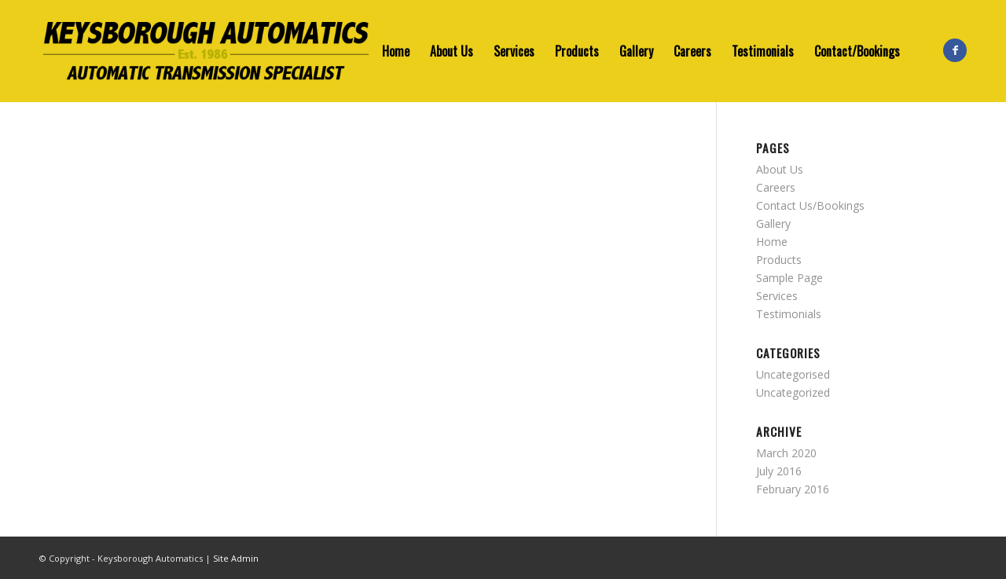

--- FILE ---
content_type: text/html; charset=UTF-8
request_url: https://www.keysboroughautomatics.com.au/category/uncategorised/
body_size: 12422
content:
<!DOCTYPE html>
<html lang="en-AU" class="html_stretched responsive av-preloader-disabled av-default-lightbox  html_header_top html_logo_left html_main_nav_header html_menu_right html_custom html_header_sticky_disabled html_header_shrinking_disabled html_mobile_menu_tablet html_header_searchicon_disabled html_content_align_center html_header_unstick_top_disabled html_header_stretch_disabled html_minimal_header html_av-submenu-hidden html_av-submenu-display-click html_av-overlay-side html_av-overlay-side-minimal html_av-submenu-noclone html_entry_id_1 av-cookies-no-cookie-consent av-no-preview html_text_menu_active ">
<head>
<meta charset="UTF-8" />
<meta name="robots" content="noindex, follow" />


<!-- mobile setting -->
<meta name="viewport" content="width=device-width, initial-scale=1">

<!-- Scripts/CSS and wp_head hook -->
<title>Uncategorised | Keysborough Automatics</title>
<meta name='robots' content='max-image-preview:large' />
<link rel='dns-prefetch' href='//www.google.com' />
<link rel='dns-prefetch' href='//s.w.org' />
<link rel="alternate" type="application/rss+xml" title="Keysborough Automatics &raquo; Feed" href="https://www.keysboroughautomatics.com.au/feed/" />
<link rel="alternate" type="application/rss+xml" title="Keysborough Automatics &raquo; Uncategorised Category Feed" href="https://www.keysboroughautomatics.com.au/category/uncategorised/feed/" />

<!-- google webfont font replacement -->

			<script type='text/javascript'>

				(function() {
					
					/*	check if webfonts are disabled by user setting via cookie - or user must opt in.	*/
					var html = document.getElementsByTagName('html')[0];
					var cookie_check = html.className.indexOf('av-cookies-needs-opt-in') >= 0 || html.className.indexOf('av-cookies-can-opt-out') >= 0;
					var allow_continue = true;
					var silent_accept_cookie = document.cookie.match(/aviaCookieSilentConsent/);

					if( cookie_check && ! silent_accept_cookie )
					{
						if( ! document.cookie.match(/aviaCookieConsent/) || sessionStorage.getItem( 'aviaCookieRefused' ) )
						{
							allow_continue = false;
						}
						else
						{
							if( ! document.cookie.match(/aviaPrivacyRefuseCookiesHideBar/) )
							{
								allow_continue = false;
							}
							else if( ! document.cookie.match(/aviaPrivacyEssentialCookiesEnabled/) )
							{
								allow_continue = false;
							}
							else if( document.cookie.match(/aviaPrivacyGoogleWebfontsDisabled/) )
							{
								allow_continue = false;
							}
						}
					}
					
					if( allow_continue )
					{
						var f = document.createElement('link');
					
						f.type 	= 'text/css';
						f.rel 	= 'stylesheet';
						f.href 	= '//fonts.googleapis.com/css?family=Oswald%7COpen+Sans:400,600';
						f.id 	= 'avia-google-webfont';

						document.getElementsByTagName('head')[0].appendChild(f);
					}
				})();
			
			</script>
			<script type="text/javascript">
window._wpemojiSettings = {"baseUrl":"https:\/\/s.w.org\/images\/core\/emoji\/13.1.0\/72x72\/","ext":".png","svgUrl":"https:\/\/s.w.org\/images\/core\/emoji\/13.1.0\/svg\/","svgExt":".svg","source":{"concatemoji":"https:\/\/www.keysboroughautomatics.com.au\/wp-includes\/js\/wp-emoji-release.min.js?ver=5.9.12"}};
/*! This file is auto-generated */
!function(e,a,t){var n,r,o,i=a.createElement("canvas"),p=i.getContext&&i.getContext("2d");function s(e,t){var a=String.fromCharCode;p.clearRect(0,0,i.width,i.height),p.fillText(a.apply(this,e),0,0);e=i.toDataURL();return p.clearRect(0,0,i.width,i.height),p.fillText(a.apply(this,t),0,0),e===i.toDataURL()}function c(e){var t=a.createElement("script");t.src=e,t.defer=t.type="text/javascript",a.getElementsByTagName("head")[0].appendChild(t)}for(o=Array("flag","emoji"),t.supports={everything:!0,everythingExceptFlag:!0},r=0;r<o.length;r++)t.supports[o[r]]=function(e){if(!p||!p.fillText)return!1;switch(p.textBaseline="top",p.font="600 32px Arial",e){case"flag":return s([127987,65039,8205,9895,65039],[127987,65039,8203,9895,65039])?!1:!s([55356,56826,55356,56819],[55356,56826,8203,55356,56819])&&!s([55356,57332,56128,56423,56128,56418,56128,56421,56128,56430,56128,56423,56128,56447],[55356,57332,8203,56128,56423,8203,56128,56418,8203,56128,56421,8203,56128,56430,8203,56128,56423,8203,56128,56447]);case"emoji":return!s([10084,65039,8205,55357,56613],[10084,65039,8203,55357,56613])}return!1}(o[r]),t.supports.everything=t.supports.everything&&t.supports[o[r]],"flag"!==o[r]&&(t.supports.everythingExceptFlag=t.supports.everythingExceptFlag&&t.supports[o[r]]);t.supports.everythingExceptFlag=t.supports.everythingExceptFlag&&!t.supports.flag,t.DOMReady=!1,t.readyCallback=function(){t.DOMReady=!0},t.supports.everything||(n=function(){t.readyCallback()},a.addEventListener?(a.addEventListener("DOMContentLoaded",n,!1),e.addEventListener("load",n,!1)):(e.attachEvent("onload",n),a.attachEvent("onreadystatechange",function(){"complete"===a.readyState&&t.readyCallback()})),(n=t.source||{}).concatemoji?c(n.concatemoji):n.wpemoji&&n.twemoji&&(c(n.twemoji),c(n.wpemoji)))}(window,document,window._wpemojiSettings);
</script>
<style type="text/css">
img.wp-smiley,
img.emoji {
	display: inline !important;
	border: none !important;
	box-shadow: none !important;
	height: 1em !important;
	width: 1em !important;
	margin: 0 0.07em !important;
	vertical-align: -0.1em !important;
	background: none !important;
	padding: 0 !important;
}
</style>
	<link rel='stylesheet' id='avia-grid-css'  href='https://www.keysboroughautomatics.com.au/wp-content/themes/enfold/css/grid.css?ver=4.6.2' type='text/css' media='all' />
<link rel='stylesheet' id='avia-base-css'  href='https://www.keysboroughautomatics.com.au/wp-content/themes/enfold/css/base.css?ver=4.6.2' type='text/css' media='all' />
<link rel='stylesheet' id='avia-layout-css'  href='https://www.keysboroughautomatics.com.au/wp-content/themes/enfold/css/layout.css?ver=4.6.2' type='text/css' media='all' />
<link rel='stylesheet' id='avia-module-audioplayer-css'  href='https://www.keysboroughautomatics.com.au/wp-content/themes/enfold/config-templatebuilder/avia-shortcodes/audio-player/audio-player.css?ver=5.9.12' type='text/css' media='all' />
<link rel='stylesheet' id='avia-module-button-css'  href='https://www.keysboroughautomatics.com.au/wp-content/themes/enfold/config-templatebuilder/avia-shortcodes/buttons/buttons.css?ver=5.9.12' type='text/css' media='all' />
<link rel='stylesheet' id='avia-module-buttonrow-css'  href='https://www.keysboroughautomatics.com.au/wp-content/themes/enfold/config-templatebuilder/avia-shortcodes/buttonrow/buttonrow.css?ver=5.9.12' type='text/css' media='all' />
<link rel='stylesheet' id='avia-module-button-fullwidth-css'  href='https://www.keysboroughautomatics.com.au/wp-content/themes/enfold/config-templatebuilder/avia-shortcodes/buttons_fullwidth/buttons_fullwidth.css?ver=5.9.12' type='text/css' media='all' />
<link rel='stylesheet' id='avia-module-catalogue-css'  href='https://www.keysboroughautomatics.com.au/wp-content/themes/enfold/config-templatebuilder/avia-shortcodes/catalogue/catalogue.css?ver=5.9.12' type='text/css' media='all' />
<link rel='stylesheet' id='avia-module-contact-css'  href='https://www.keysboroughautomatics.com.au/wp-content/themes/enfold/config-templatebuilder/avia-shortcodes/contact/contact.css?ver=5.9.12' type='text/css' media='all' />
<link rel='stylesheet' id='avia-module-slideshow-css'  href='https://www.keysboroughautomatics.com.au/wp-content/themes/enfold/config-templatebuilder/avia-shortcodes/slideshow/slideshow.css?ver=5.9.12' type='text/css' media='all' />
<link rel='stylesheet' id='avia-module-postslider-css'  href='https://www.keysboroughautomatics.com.au/wp-content/themes/enfold/config-templatebuilder/avia-shortcodes/postslider/postslider.css?ver=5.9.12' type='text/css' media='all' />
<link rel='stylesheet' id='avia-module-slideshow-contentpartner-css'  href='https://www.keysboroughautomatics.com.au/wp-content/themes/enfold/config-templatebuilder/avia-shortcodes/contentslider/contentslider.css?ver=5.9.12' type='text/css' media='all' />
<link rel='stylesheet' id='avia-module-countdown-css'  href='https://www.keysboroughautomatics.com.au/wp-content/themes/enfold/config-templatebuilder/avia-shortcodes/countdown/countdown.css?ver=5.9.12' type='text/css' media='all' />
<link rel='stylesheet' id='avia-module-gallery-css'  href='https://www.keysboroughautomatics.com.au/wp-content/themes/enfold/config-templatebuilder/avia-shortcodes/gallery/gallery.css?ver=5.9.12' type='text/css' media='all' />
<link rel='stylesheet' id='avia-module-gallery-hor-css'  href='https://www.keysboroughautomatics.com.au/wp-content/themes/enfold/config-templatebuilder/avia-shortcodes/gallery_horizontal/gallery_horizontal.css?ver=5.9.12' type='text/css' media='all' />
<link rel='stylesheet' id='avia-module-maps-css'  href='https://www.keysboroughautomatics.com.au/wp-content/themes/enfold/config-templatebuilder/avia-shortcodes/google_maps/google_maps.css?ver=5.9.12' type='text/css' media='all' />
<link rel='stylesheet' id='avia-module-gridrow-css'  href='https://www.keysboroughautomatics.com.au/wp-content/themes/enfold/config-templatebuilder/avia-shortcodes/grid_row/grid_row.css?ver=5.9.12' type='text/css' media='all' />
<link rel='stylesheet' id='avia-module-heading-css'  href='https://www.keysboroughautomatics.com.au/wp-content/themes/enfold/config-templatebuilder/avia-shortcodes/heading/heading.css?ver=5.9.12' type='text/css' media='all' />
<link rel='stylesheet' id='avia-module-rotator-css'  href='https://www.keysboroughautomatics.com.au/wp-content/themes/enfold/config-templatebuilder/avia-shortcodes/headline_rotator/headline_rotator.css?ver=5.9.12' type='text/css' media='all' />
<link rel='stylesheet' id='avia-module-hr-css'  href='https://www.keysboroughautomatics.com.au/wp-content/themes/enfold/config-templatebuilder/avia-shortcodes/hr/hr.css?ver=5.9.12' type='text/css' media='all' />
<link rel='stylesheet' id='avia-module-icon-css'  href='https://www.keysboroughautomatics.com.au/wp-content/themes/enfold/config-templatebuilder/avia-shortcodes/icon/icon.css?ver=5.9.12' type='text/css' media='all' />
<link rel='stylesheet' id='avia-module-iconbox-css'  href='https://www.keysboroughautomatics.com.au/wp-content/themes/enfold/config-templatebuilder/avia-shortcodes/iconbox/iconbox.css?ver=5.9.12' type='text/css' media='all' />
<link rel='stylesheet' id='avia-module-icongrid-css'  href='https://www.keysboroughautomatics.com.au/wp-content/themes/enfold/config-templatebuilder/avia-shortcodes/icongrid/icongrid.css?ver=5.9.12' type='text/css' media='all' />
<link rel='stylesheet' id='avia-module-iconlist-css'  href='https://www.keysboroughautomatics.com.au/wp-content/themes/enfold/config-templatebuilder/avia-shortcodes/iconlist/iconlist.css?ver=5.9.12' type='text/css' media='all' />
<link rel='stylesheet' id='avia-module-image-css'  href='https://www.keysboroughautomatics.com.au/wp-content/themes/enfold/config-templatebuilder/avia-shortcodes/image/image.css?ver=5.9.12' type='text/css' media='all' />
<link rel='stylesheet' id='avia-module-hotspot-css'  href='https://www.keysboroughautomatics.com.au/wp-content/themes/enfold/config-templatebuilder/avia-shortcodes/image_hotspots/image_hotspots.css?ver=5.9.12' type='text/css' media='all' />
<link rel='stylesheet' id='avia-module-magazine-css'  href='https://www.keysboroughautomatics.com.au/wp-content/themes/enfold/config-templatebuilder/avia-shortcodes/magazine/magazine.css?ver=5.9.12' type='text/css' media='all' />
<link rel='stylesheet' id='avia-module-masonry-css'  href='https://www.keysboroughautomatics.com.au/wp-content/themes/enfold/config-templatebuilder/avia-shortcodes/masonry_entries/masonry_entries.css?ver=5.9.12' type='text/css' media='all' />
<link rel='stylesheet' id='avia-siteloader-css'  href='https://www.keysboroughautomatics.com.au/wp-content/themes/enfold/css/avia-snippet-site-preloader.css?ver=5.9.12' type='text/css' media='all' />
<link rel='stylesheet' id='avia-module-menu-css'  href='https://www.keysboroughautomatics.com.au/wp-content/themes/enfold/config-templatebuilder/avia-shortcodes/menu/menu.css?ver=5.9.12' type='text/css' media='all' />
<link rel='stylesheet' id='avia-modfule-notification-css'  href='https://www.keysboroughautomatics.com.au/wp-content/themes/enfold/config-templatebuilder/avia-shortcodes/notification/notification.css?ver=5.9.12' type='text/css' media='all' />
<link rel='stylesheet' id='avia-module-numbers-css'  href='https://www.keysboroughautomatics.com.au/wp-content/themes/enfold/config-templatebuilder/avia-shortcodes/numbers/numbers.css?ver=5.9.12' type='text/css' media='all' />
<link rel='stylesheet' id='avia-module-portfolio-css'  href='https://www.keysboroughautomatics.com.au/wp-content/themes/enfold/config-templatebuilder/avia-shortcodes/portfolio/portfolio.css?ver=5.9.12' type='text/css' media='all' />
<link rel='stylesheet' id='avia-module-progress-bar-css'  href='https://www.keysboroughautomatics.com.au/wp-content/themes/enfold/config-templatebuilder/avia-shortcodes/progressbar/progressbar.css?ver=5.9.12' type='text/css' media='all' />
<link rel='stylesheet' id='avia-module-promobox-css'  href='https://www.keysboroughautomatics.com.au/wp-content/themes/enfold/config-templatebuilder/avia-shortcodes/promobox/promobox.css?ver=5.9.12' type='text/css' media='all' />
<link rel='stylesheet' id='avia-sc-search-css'  href='https://www.keysboroughautomatics.com.au/wp-content/themes/enfold/config-templatebuilder/avia-shortcodes/search/search.css?ver=5.9.12' type='text/css' media='all' />
<link rel='stylesheet' id='avia-module-slideshow-accordion-css'  href='https://www.keysboroughautomatics.com.au/wp-content/themes/enfold/config-templatebuilder/avia-shortcodes/slideshow_accordion/slideshow_accordion.css?ver=5.9.12' type='text/css' media='all' />
<link rel='stylesheet' id='avia-module-slideshow-feature-image-css'  href='https://www.keysboroughautomatics.com.au/wp-content/themes/enfold/config-templatebuilder/avia-shortcodes/slideshow_feature_image/slideshow_feature_image.css?ver=5.9.12' type='text/css' media='all' />
<link rel='stylesheet' id='avia-module-slideshow-fullsize-css'  href='https://www.keysboroughautomatics.com.au/wp-content/themes/enfold/config-templatebuilder/avia-shortcodes/slideshow_fullsize/slideshow_fullsize.css?ver=5.9.12' type='text/css' media='all' />
<link rel='stylesheet' id='avia-module-slideshow-fullscreen-css'  href='https://www.keysboroughautomatics.com.au/wp-content/themes/enfold/config-templatebuilder/avia-shortcodes/slideshow_fullscreen/slideshow_fullscreen.css?ver=5.9.12' type='text/css' media='all' />
<link rel='stylesheet' id='avia-module-slideshow-ls-css'  href='https://www.keysboroughautomatics.com.au/wp-content/themes/enfold/config-templatebuilder/avia-shortcodes/slideshow_layerslider/slideshow_layerslider.css?ver=5.9.12' type='text/css' media='all' />
<link rel='stylesheet' id='avia-module-social-css'  href='https://www.keysboroughautomatics.com.au/wp-content/themes/enfold/config-templatebuilder/avia-shortcodes/social_share/social_share.css?ver=5.9.12' type='text/css' media='all' />
<link rel='stylesheet' id='avia-module-tabsection-css'  href='https://www.keysboroughautomatics.com.au/wp-content/themes/enfold/config-templatebuilder/avia-shortcodes/tab_section/tab_section.css?ver=5.9.12' type='text/css' media='all' />
<link rel='stylesheet' id='avia-module-table-css'  href='https://www.keysboroughautomatics.com.au/wp-content/themes/enfold/config-templatebuilder/avia-shortcodes/table/table.css?ver=5.9.12' type='text/css' media='all' />
<link rel='stylesheet' id='avia-module-tabs-css'  href='https://www.keysboroughautomatics.com.au/wp-content/themes/enfold/config-templatebuilder/avia-shortcodes/tabs/tabs.css?ver=5.9.12' type='text/css' media='all' />
<link rel='stylesheet' id='avia-module-team-css'  href='https://www.keysboroughautomatics.com.au/wp-content/themes/enfold/config-templatebuilder/avia-shortcodes/team/team.css?ver=5.9.12' type='text/css' media='all' />
<link rel='stylesheet' id='avia-module-testimonials-css'  href='https://www.keysboroughautomatics.com.au/wp-content/themes/enfold/config-templatebuilder/avia-shortcodes/testimonials/testimonials.css?ver=5.9.12' type='text/css' media='all' />
<link rel='stylesheet' id='avia-module-timeline-css'  href='https://www.keysboroughautomatics.com.au/wp-content/themes/enfold/config-templatebuilder/avia-shortcodes/timeline/timeline.css?ver=5.9.12' type='text/css' media='all' />
<link rel='stylesheet' id='avia-module-toggles-css'  href='https://www.keysboroughautomatics.com.au/wp-content/themes/enfold/config-templatebuilder/avia-shortcodes/toggles/toggles.css?ver=5.9.12' type='text/css' media='all' />
<link rel='stylesheet' id='avia-module-video-css'  href='https://www.keysboroughautomatics.com.au/wp-content/themes/enfold/config-templatebuilder/avia-shortcodes/video/video.css?ver=5.9.12' type='text/css' media='all' />
<link rel='stylesheet' id='wp-block-library-css'  href='https://www.keysboroughautomatics.com.au/wp-includes/css/dist/block-library/style.min.css?ver=5.9.12' type='text/css' media='all' />
<style id='global-styles-inline-css' type='text/css'>
body{--wp--preset--color--black: #000000;--wp--preset--color--cyan-bluish-gray: #abb8c3;--wp--preset--color--white: #ffffff;--wp--preset--color--pale-pink: #f78da7;--wp--preset--color--vivid-red: #cf2e2e;--wp--preset--color--luminous-vivid-orange: #ff6900;--wp--preset--color--luminous-vivid-amber: #fcb900;--wp--preset--color--light-green-cyan: #7bdcb5;--wp--preset--color--vivid-green-cyan: #00d084;--wp--preset--color--pale-cyan-blue: #8ed1fc;--wp--preset--color--vivid-cyan-blue: #0693e3;--wp--preset--color--vivid-purple: #9b51e0;--wp--preset--gradient--vivid-cyan-blue-to-vivid-purple: linear-gradient(135deg,rgba(6,147,227,1) 0%,rgb(155,81,224) 100%);--wp--preset--gradient--light-green-cyan-to-vivid-green-cyan: linear-gradient(135deg,rgb(122,220,180) 0%,rgb(0,208,130) 100%);--wp--preset--gradient--luminous-vivid-amber-to-luminous-vivid-orange: linear-gradient(135deg,rgba(252,185,0,1) 0%,rgba(255,105,0,1) 100%);--wp--preset--gradient--luminous-vivid-orange-to-vivid-red: linear-gradient(135deg,rgba(255,105,0,1) 0%,rgb(207,46,46) 100%);--wp--preset--gradient--very-light-gray-to-cyan-bluish-gray: linear-gradient(135deg,rgb(238,238,238) 0%,rgb(169,184,195) 100%);--wp--preset--gradient--cool-to-warm-spectrum: linear-gradient(135deg,rgb(74,234,220) 0%,rgb(151,120,209) 20%,rgb(207,42,186) 40%,rgb(238,44,130) 60%,rgb(251,105,98) 80%,rgb(254,248,76) 100%);--wp--preset--gradient--blush-light-purple: linear-gradient(135deg,rgb(255,206,236) 0%,rgb(152,150,240) 100%);--wp--preset--gradient--blush-bordeaux: linear-gradient(135deg,rgb(254,205,165) 0%,rgb(254,45,45) 50%,rgb(107,0,62) 100%);--wp--preset--gradient--luminous-dusk: linear-gradient(135deg,rgb(255,203,112) 0%,rgb(199,81,192) 50%,rgb(65,88,208) 100%);--wp--preset--gradient--pale-ocean: linear-gradient(135deg,rgb(255,245,203) 0%,rgb(182,227,212) 50%,rgb(51,167,181) 100%);--wp--preset--gradient--electric-grass: linear-gradient(135deg,rgb(202,248,128) 0%,rgb(113,206,126) 100%);--wp--preset--gradient--midnight: linear-gradient(135deg,rgb(2,3,129) 0%,rgb(40,116,252) 100%);--wp--preset--duotone--dark-grayscale: url('#wp-duotone-dark-grayscale');--wp--preset--duotone--grayscale: url('#wp-duotone-grayscale');--wp--preset--duotone--purple-yellow: url('#wp-duotone-purple-yellow');--wp--preset--duotone--blue-red: url('#wp-duotone-blue-red');--wp--preset--duotone--midnight: url('#wp-duotone-midnight');--wp--preset--duotone--magenta-yellow: url('#wp-duotone-magenta-yellow');--wp--preset--duotone--purple-green: url('#wp-duotone-purple-green');--wp--preset--duotone--blue-orange: url('#wp-duotone-blue-orange');--wp--preset--font-size--small: 13px;--wp--preset--font-size--medium: 20px;--wp--preset--font-size--large: 36px;--wp--preset--font-size--x-large: 42px;}.has-black-color{color: var(--wp--preset--color--black) !important;}.has-cyan-bluish-gray-color{color: var(--wp--preset--color--cyan-bluish-gray) !important;}.has-white-color{color: var(--wp--preset--color--white) !important;}.has-pale-pink-color{color: var(--wp--preset--color--pale-pink) !important;}.has-vivid-red-color{color: var(--wp--preset--color--vivid-red) !important;}.has-luminous-vivid-orange-color{color: var(--wp--preset--color--luminous-vivid-orange) !important;}.has-luminous-vivid-amber-color{color: var(--wp--preset--color--luminous-vivid-amber) !important;}.has-light-green-cyan-color{color: var(--wp--preset--color--light-green-cyan) !important;}.has-vivid-green-cyan-color{color: var(--wp--preset--color--vivid-green-cyan) !important;}.has-pale-cyan-blue-color{color: var(--wp--preset--color--pale-cyan-blue) !important;}.has-vivid-cyan-blue-color{color: var(--wp--preset--color--vivid-cyan-blue) !important;}.has-vivid-purple-color{color: var(--wp--preset--color--vivid-purple) !important;}.has-black-background-color{background-color: var(--wp--preset--color--black) !important;}.has-cyan-bluish-gray-background-color{background-color: var(--wp--preset--color--cyan-bluish-gray) !important;}.has-white-background-color{background-color: var(--wp--preset--color--white) !important;}.has-pale-pink-background-color{background-color: var(--wp--preset--color--pale-pink) !important;}.has-vivid-red-background-color{background-color: var(--wp--preset--color--vivid-red) !important;}.has-luminous-vivid-orange-background-color{background-color: var(--wp--preset--color--luminous-vivid-orange) !important;}.has-luminous-vivid-amber-background-color{background-color: var(--wp--preset--color--luminous-vivid-amber) !important;}.has-light-green-cyan-background-color{background-color: var(--wp--preset--color--light-green-cyan) !important;}.has-vivid-green-cyan-background-color{background-color: var(--wp--preset--color--vivid-green-cyan) !important;}.has-pale-cyan-blue-background-color{background-color: var(--wp--preset--color--pale-cyan-blue) !important;}.has-vivid-cyan-blue-background-color{background-color: var(--wp--preset--color--vivid-cyan-blue) !important;}.has-vivid-purple-background-color{background-color: var(--wp--preset--color--vivid-purple) !important;}.has-black-border-color{border-color: var(--wp--preset--color--black) !important;}.has-cyan-bluish-gray-border-color{border-color: var(--wp--preset--color--cyan-bluish-gray) !important;}.has-white-border-color{border-color: var(--wp--preset--color--white) !important;}.has-pale-pink-border-color{border-color: var(--wp--preset--color--pale-pink) !important;}.has-vivid-red-border-color{border-color: var(--wp--preset--color--vivid-red) !important;}.has-luminous-vivid-orange-border-color{border-color: var(--wp--preset--color--luminous-vivid-orange) !important;}.has-luminous-vivid-amber-border-color{border-color: var(--wp--preset--color--luminous-vivid-amber) !important;}.has-light-green-cyan-border-color{border-color: var(--wp--preset--color--light-green-cyan) !important;}.has-vivid-green-cyan-border-color{border-color: var(--wp--preset--color--vivid-green-cyan) !important;}.has-pale-cyan-blue-border-color{border-color: var(--wp--preset--color--pale-cyan-blue) !important;}.has-vivid-cyan-blue-border-color{border-color: var(--wp--preset--color--vivid-cyan-blue) !important;}.has-vivid-purple-border-color{border-color: var(--wp--preset--color--vivid-purple) !important;}.has-vivid-cyan-blue-to-vivid-purple-gradient-background{background: var(--wp--preset--gradient--vivid-cyan-blue-to-vivid-purple) !important;}.has-light-green-cyan-to-vivid-green-cyan-gradient-background{background: var(--wp--preset--gradient--light-green-cyan-to-vivid-green-cyan) !important;}.has-luminous-vivid-amber-to-luminous-vivid-orange-gradient-background{background: var(--wp--preset--gradient--luminous-vivid-amber-to-luminous-vivid-orange) !important;}.has-luminous-vivid-orange-to-vivid-red-gradient-background{background: var(--wp--preset--gradient--luminous-vivid-orange-to-vivid-red) !important;}.has-very-light-gray-to-cyan-bluish-gray-gradient-background{background: var(--wp--preset--gradient--very-light-gray-to-cyan-bluish-gray) !important;}.has-cool-to-warm-spectrum-gradient-background{background: var(--wp--preset--gradient--cool-to-warm-spectrum) !important;}.has-blush-light-purple-gradient-background{background: var(--wp--preset--gradient--blush-light-purple) !important;}.has-blush-bordeaux-gradient-background{background: var(--wp--preset--gradient--blush-bordeaux) !important;}.has-luminous-dusk-gradient-background{background: var(--wp--preset--gradient--luminous-dusk) !important;}.has-pale-ocean-gradient-background{background: var(--wp--preset--gradient--pale-ocean) !important;}.has-electric-grass-gradient-background{background: var(--wp--preset--gradient--electric-grass) !important;}.has-midnight-gradient-background{background: var(--wp--preset--gradient--midnight) !important;}.has-small-font-size{font-size: var(--wp--preset--font-size--small) !important;}.has-medium-font-size{font-size: var(--wp--preset--font-size--medium) !important;}.has-large-font-size{font-size: var(--wp--preset--font-size--large) !important;}.has-x-large-font-size{font-size: var(--wp--preset--font-size--x-large) !important;}
</style>
<link rel='stylesheet' id='rs-plugin-settings-css'  href='https://www.keysboroughautomatics.com.au/wp-content/plugins/revslider/public/assets/css/rs6.css?ver=6.1.2' type='text/css' media='all' />
<style id='rs-plugin-settings-inline-css' type='text/css'>
#rs-demo-id {}
</style>
<link rel='stylesheet' id='avia-scs-css'  href='https://www.keysboroughautomatics.com.au/wp-content/themes/enfold/css/shortcodes.css?ver=4.6.2' type='text/css' media='all' />
<link rel='stylesheet' id='avia-popup-css-css'  href='https://www.keysboroughautomatics.com.au/wp-content/themes/enfold/js/aviapopup/magnific-popup.css?ver=4.6.2' type='text/css' media='screen' />
<link rel='stylesheet' id='avia-lightbox-css'  href='https://www.keysboroughautomatics.com.au/wp-content/themes/enfold/css/avia-snippet-lightbox.css?ver=4.6.2' type='text/css' media='screen' />
<link rel='stylesheet' id='avia-widget-css-css'  href='https://www.keysboroughautomatics.com.au/wp-content/themes/enfold/css/avia-snippet-widget.css?ver=4.6.2' type='text/css' media='screen' />
<link rel='stylesheet' id='avia-dynamic-css'  href='https://www.keysboroughautomatics.com.au/wp-content/uploads/dynamic_avia/enfold_child.css?ver=6155309a698c3' type='text/css' media='all' />
<link rel='stylesheet' id='avia-custom-css'  href='https://www.keysboroughautomatics.com.au/wp-content/themes/enfold/css/custom.css?ver=4.6.2' type='text/css' media='all' />
<link rel='stylesheet' id='avia-style-css'  href='https://www.keysboroughautomatics.com.au/wp-content/themes/enfold-child/style.css?ver=4.6.2' type='text/css' media='all' />
<link rel='stylesheet' id='avia-gravity-css'  href='https://www.keysboroughautomatics.com.au/wp-content/themes/enfold/config-gravityforms/gravity-mod.css?ver=4.6.2' type='text/css' media='screen' />
<script type='text/javascript' src='https://www.keysboroughautomatics.com.au/wp-includes/js/jquery/jquery.min.js?ver=3.6.0' id='jquery-core-js'></script>
<script type='text/javascript' src='https://www.keysboroughautomatics.com.au/wp-includes/js/jquery/jquery-migrate.min.js?ver=3.3.2' id='jquery-migrate-js'></script>
<script type='text/javascript' src='https://www.keysboroughautomatics.com.au/wp-content/plugins/revslider/public/assets/js/revolution.tools.min.js?ver=6.0' id='tp-tools-js'></script>
<script type='text/javascript' src='https://www.keysboroughautomatics.com.au/wp-content/plugins/revslider/public/assets/js/rs6.min.js?ver=6.1.2' id='revmin-js'></script>
<script type='text/javascript' src='https://www.keysboroughautomatics.com.au/wp-content/themes/enfold/js/avia-compat.js?ver=4.6.2' id='avia-compat-js'></script>
<link rel="https://api.w.org/" href="https://www.keysboroughautomatics.com.au/wp-json/" /><link rel="alternate" type="application/json" href="https://www.keysboroughautomatics.com.au/wp-json/wp/v2/categories/1" /><link rel="EditURI" type="application/rsd+xml" title="RSD" href="https://www.keysboroughautomatics.com.au/xmlrpc.php?rsd" />
<link rel="wlwmanifest" type="application/wlwmanifest+xml" href="https://www.keysboroughautomatics.com.au/wp-includes/wlwmanifest.xml" /> 
<meta name="generator" content="WordPress 5.9.12" />
<!-- SEO meta tags powered by SmartCrawl https://wpmudev.com/project/smartcrawl-wordpress-seo/ -->
<link rel="canonical" href="https://www.keysboroughautomatics.com.au/category/uncategorised/" />
<meta name="google-site-verification" content="WJ_kR5KKHHphJYGqxZBnUC5aiL1pO_S1hp8fN2pXfsc" />
<script type="application/ld+json">{"@context":"https:\/\/schema.org","@graph":[{"@type":"Organization","@id":"https:\/\/www.keysboroughautomatics.com.au\/#schema-publishing-organization","url":"https:\/\/www.keysboroughautomatics.com.au","name":"Keysborough Automatics"},{"@type":"WebSite","@id":"https:\/\/www.keysboroughautomatics.com.au\/#schema-website","url":"https:\/\/www.keysboroughautomatics.com.au","name":"Keysborough Automatics","encoding":"UTF-8","potentialAction":{"@type":"SearchAction","target":"https:\/\/www.keysboroughautomatics.com.au\/search\/{search_term_string}\/","query-input":"required name=search_term_string"}},{"@type":"CollectionPage","@id":"https:\/\/www.keysboroughautomatics.com.au\/category\/uncategorised\/#schema-webpage","isPartOf":{"@id":"https:\/\/www.keysboroughautomatics.com.au\/#schema-website"},"publisher":{"@id":"https:\/\/www.keysboroughautomatics.com.au\/#schema-publishing-organization"},"url":"https:\/\/www.keysboroughautomatics.com.au\/category\/uncategorised\/","mainEntity":{"@type":"ItemList","itemListElement":[{"@type":"ListItem","position":"1","url":"https:\/\/www.keysboroughautomatics.com.au\/hello-world\/"},{"@type":"ListItem","position":"2","url":"https:\/\/www.keysboroughautomatics.com.au\/hello-world-2-2\/"}]}}]}</script>
<meta property="og:type" content="object" />
<meta property="og:url" content="https://www.keysboroughautomatics.com.au/category/uncategorised/" />
<meta property="og:title" content="Uncategorised | Keysborough Automatics" />
<meta name="twitter:card" content="summary" />
<meta name="twitter:title" content="Uncategorised | Keysborough Automatics" />
<!-- /SEO -->
		<script>
			document.documentElement.className = document.documentElement.className.replace( 'no-js', 'js' );
		</script>
				<style>
			.no-js img.lazyload { display: none; }
			figure.wp-block-image img.lazyloading { min-width: 150px; }
							.lazyload, .lazyloading { opacity: 0; }
				.lazyloaded {
					opacity: 1;
					transition: opacity 400ms;
					transition-delay: 0ms;
				}
					</style>
		<link rel="profile" href="https://gmpg.org/xfn/11" />
<link rel="alternate" type="application/rss+xml" title="Keysborough Automatics RSS2 Feed" href="https://www.keysboroughautomatics.com.au/feed/" />
<link rel="pingback" href="https://www.keysboroughautomatics.com.au/xmlrpc.php" />

<style type='text/css' media='screen'>
 #top #header_main > .container, #top #header_main > .container .main_menu  .av-main-nav > li > a, #top #header_main #menu-item-shop .cart_dropdown_link{ height:130px; line-height: 130px; }
 .html_top_nav_header .av-logo-container{ height:130px;  }
 .html_header_top.html_header_sticky #top #wrap_all #main{ padding-top:128px; } 
</style>
<!--[if lt IE 9]><script src="https://www.keysboroughautomatics.com.au/wp-content/themes/enfold/js/html5shiv.js"></script><![endif]-->
<link rel="icon" href="https://www.keysboroughautomatics.com.au/wp-content/uploads/2021/09/fav-1.png" type="image/png">
					<!-- Google Analytics tracking code output by Beehive Analytics Pro -->
						<script async src="https://www.googletagmanager.com/gtag/js?id=UA-159663052-18&l=beehiveDataLayer"></script>
		<script>
						window.beehiveDataLayer = window.beehiveDataLayer || [];
			function beehive_ga() {beehiveDataLayer.push(arguments);}
			beehive_ga('js', new Date())
						beehive_ga('config', 'UA-159663052-18', {
				'anonymize_ip': false,
				'allow_google_signals': false,
			})
					</script>
		<meta name="generator" content="Powered by Slider Revolution 6.1.2 - responsive, Mobile-Friendly Slider Plugin for WordPress with comfortable drag and drop interface." />
<script type="text/javascript">function setREVStartSize(t){try{var h,e=document.getElementById(t.c).parentNode.offsetWidth;if(e=0===e||isNaN(e)?window.innerWidth:e,t.tabw=void 0===t.tabw?0:parseInt(t.tabw),t.thumbw=void 0===t.thumbw?0:parseInt(t.thumbw),t.tabh=void 0===t.tabh?0:parseInt(t.tabh),t.thumbh=void 0===t.thumbh?0:parseInt(t.thumbh),t.tabhide=void 0===t.tabhide?0:parseInt(t.tabhide),t.thumbhide=void 0===t.thumbhide?0:parseInt(t.thumbhide),t.mh=void 0===t.mh||""==t.mh||"auto"===t.mh?0:parseInt(t.mh,0),"fullscreen"===t.layout||"fullscreen"===t.l)h=Math.max(t.mh,window.innerHeight);else{for(var i in t.gw=Array.isArray(t.gw)?t.gw:[t.gw],t.rl)void 0!==t.gw[i]&&0!==t.gw[i]||(t.gw[i]=t.gw[i-1]);for(var i in t.gh=void 0===t.el||""===t.el||Array.isArray(t.el)&&0==t.el.length?t.gh:t.el,t.gh=Array.isArray(t.gh)?t.gh:[t.gh],t.rl)void 0!==t.gh[i]&&0!==t.gh[i]||(t.gh[i]=t.gh[i-1]);var r,a=new Array(t.rl.length),n=0;for(var i in t.tabw=t.tabhide>=e?0:t.tabw,t.thumbw=t.thumbhide>=e?0:t.thumbw,t.tabh=t.tabhide>=e?0:t.tabh,t.thumbh=t.thumbhide>=e?0:t.thumbh,t.rl)a[i]=t.rl[i]<window.innerWidth?0:t.rl[i];for(var i in r=a[0],a)r>a[i]&&0<a[i]&&(r=a[i],n=i);var d=e>t.gw[n]+t.tabw+t.thumbw?1:(e-(t.tabw+t.thumbw))/t.gw[n];h=t.gh[n]*d+(t.tabh+t.thumbh)}void 0===window.rs_init_css&&(window.rs_init_css=document.head.appendChild(document.createElement("style"))),document.getElementById(t.c).height=h,window.rs_init_css.innerHTML+="#"+t.c+"_wrapper { height: "+h+"px }"}catch(t){console.log("Failure at Presize of Slider:"+t)}};</script>
<style type='text/css'>
@font-face {font-family: 'entypo-fontello'; font-weight: normal; font-style: normal; font-display: auto;
src: url('https://www.keysboroughautomatics.com.au/wp-content/themes/enfold/config-templatebuilder/avia-template-builder/assets/fonts/entypo-fontello.eot');
src: url('https://www.keysboroughautomatics.com.au/wp-content/themes/enfold/config-templatebuilder/avia-template-builder/assets/fonts/entypo-fontello.eot?#iefix') format('embedded-opentype'), 
url('https://www.keysboroughautomatics.com.au/wp-content/themes/enfold/config-templatebuilder/avia-template-builder/assets/fonts/entypo-fontello.woff') format('woff'), 
url('https://www.keysboroughautomatics.com.au/wp-content/themes/enfold/config-templatebuilder/avia-template-builder/assets/fonts/entypo-fontello.ttf') format('truetype'), 
url('https://www.keysboroughautomatics.com.au/wp-content/themes/enfold/config-templatebuilder/avia-template-builder/assets/fonts/entypo-fontello.svg#entypo-fontello') format('svg');
} #top .avia-font-entypo-fontello, body .avia-font-entypo-fontello, html body [data-av_iconfont='entypo-fontello']:before{ font-family: 'entypo-fontello'; }
</style>

<!--
Debugging Info for Theme support: 

Theme: Enfold
Version: 4.6.2
Installed: enfold
AviaFramework Version: 5.0
AviaBuilder Version: 0.9.5
aviaElementManager Version: 1.0.1
- - - - - - - - - - -
ChildTheme: Enfold Child
ChildTheme Version: 1.0
ChildTheme Installed: enfold

ML:128-PU:19-PLA:21
WP:5.9.12
Compress: CSS:disabled - JS:disabled
Updates: disabled
PLAu:18
-->
</head>




<body data-rsssl=1 id="top" class="archive category category-uncategorised category-1  rtl_columns stretched oswald open_sans" itemscope="itemscope" itemtype="https://schema.org/WebPage" >

	<svg xmlns="http://www.w3.org/2000/svg" viewBox="0 0 0 0" width="0" height="0" focusable="false" role="none" style="visibility: hidden; position: absolute; left: -9999px; overflow: hidden;" ><defs><filter id="wp-duotone-dark-grayscale"><feColorMatrix color-interpolation-filters="sRGB" type="matrix" values=" .299 .587 .114 0 0 .299 .587 .114 0 0 .299 .587 .114 0 0 .299 .587 .114 0 0 " /><feComponentTransfer color-interpolation-filters="sRGB" ><feFuncR type="table" tableValues="0 0.49803921568627" /><feFuncG type="table" tableValues="0 0.49803921568627" /><feFuncB type="table" tableValues="0 0.49803921568627" /><feFuncA type="table" tableValues="1 1" /></feComponentTransfer><feComposite in2="SourceGraphic" operator="in" /></filter></defs></svg><svg xmlns="http://www.w3.org/2000/svg" viewBox="0 0 0 0" width="0" height="0" focusable="false" role="none" style="visibility: hidden; position: absolute; left: -9999px; overflow: hidden;" ><defs><filter id="wp-duotone-grayscale"><feColorMatrix color-interpolation-filters="sRGB" type="matrix" values=" .299 .587 .114 0 0 .299 .587 .114 0 0 .299 .587 .114 0 0 .299 .587 .114 0 0 " /><feComponentTransfer color-interpolation-filters="sRGB" ><feFuncR type="table" tableValues="0 1" /><feFuncG type="table" tableValues="0 1" /><feFuncB type="table" tableValues="0 1" /><feFuncA type="table" tableValues="1 1" /></feComponentTransfer><feComposite in2="SourceGraphic" operator="in" /></filter></defs></svg><svg xmlns="http://www.w3.org/2000/svg" viewBox="0 0 0 0" width="0" height="0" focusable="false" role="none" style="visibility: hidden; position: absolute; left: -9999px; overflow: hidden;" ><defs><filter id="wp-duotone-purple-yellow"><feColorMatrix color-interpolation-filters="sRGB" type="matrix" values=" .299 .587 .114 0 0 .299 .587 .114 0 0 .299 .587 .114 0 0 .299 .587 .114 0 0 " /><feComponentTransfer color-interpolation-filters="sRGB" ><feFuncR type="table" tableValues="0.54901960784314 0.98823529411765" /><feFuncG type="table" tableValues="0 1" /><feFuncB type="table" tableValues="0.71764705882353 0.25490196078431" /><feFuncA type="table" tableValues="1 1" /></feComponentTransfer><feComposite in2="SourceGraphic" operator="in" /></filter></defs></svg><svg xmlns="http://www.w3.org/2000/svg" viewBox="0 0 0 0" width="0" height="0" focusable="false" role="none" style="visibility: hidden; position: absolute; left: -9999px; overflow: hidden;" ><defs><filter id="wp-duotone-blue-red"><feColorMatrix color-interpolation-filters="sRGB" type="matrix" values=" .299 .587 .114 0 0 .299 .587 .114 0 0 .299 .587 .114 0 0 .299 .587 .114 0 0 " /><feComponentTransfer color-interpolation-filters="sRGB" ><feFuncR type="table" tableValues="0 1" /><feFuncG type="table" tableValues="0 0.27843137254902" /><feFuncB type="table" tableValues="0.5921568627451 0.27843137254902" /><feFuncA type="table" tableValues="1 1" /></feComponentTransfer><feComposite in2="SourceGraphic" operator="in" /></filter></defs></svg><svg xmlns="http://www.w3.org/2000/svg" viewBox="0 0 0 0" width="0" height="0" focusable="false" role="none" style="visibility: hidden; position: absolute; left: -9999px; overflow: hidden;" ><defs><filter id="wp-duotone-midnight"><feColorMatrix color-interpolation-filters="sRGB" type="matrix" values=" .299 .587 .114 0 0 .299 .587 .114 0 0 .299 .587 .114 0 0 .299 .587 .114 0 0 " /><feComponentTransfer color-interpolation-filters="sRGB" ><feFuncR type="table" tableValues="0 0" /><feFuncG type="table" tableValues="0 0.64705882352941" /><feFuncB type="table" tableValues="0 1" /><feFuncA type="table" tableValues="1 1" /></feComponentTransfer><feComposite in2="SourceGraphic" operator="in" /></filter></defs></svg><svg xmlns="http://www.w3.org/2000/svg" viewBox="0 0 0 0" width="0" height="0" focusable="false" role="none" style="visibility: hidden; position: absolute; left: -9999px; overflow: hidden;" ><defs><filter id="wp-duotone-magenta-yellow"><feColorMatrix color-interpolation-filters="sRGB" type="matrix" values=" .299 .587 .114 0 0 .299 .587 .114 0 0 .299 .587 .114 0 0 .299 .587 .114 0 0 " /><feComponentTransfer color-interpolation-filters="sRGB" ><feFuncR type="table" tableValues="0.78039215686275 1" /><feFuncG type="table" tableValues="0 0.94901960784314" /><feFuncB type="table" tableValues="0.35294117647059 0.47058823529412" /><feFuncA type="table" tableValues="1 1" /></feComponentTransfer><feComposite in2="SourceGraphic" operator="in" /></filter></defs></svg><svg xmlns="http://www.w3.org/2000/svg" viewBox="0 0 0 0" width="0" height="0" focusable="false" role="none" style="visibility: hidden; position: absolute; left: -9999px; overflow: hidden;" ><defs><filter id="wp-duotone-purple-green"><feColorMatrix color-interpolation-filters="sRGB" type="matrix" values=" .299 .587 .114 0 0 .299 .587 .114 0 0 .299 .587 .114 0 0 .299 .587 .114 0 0 " /><feComponentTransfer color-interpolation-filters="sRGB" ><feFuncR type="table" tableValues="0.65098039215686 0.40392156862745" /><feFuncG type="table" tableValues="0 1" /><feFuncB type="table" tableValues="0.44705882352941 0.4" /><feFuncA type="table" tableValues="1 1" /></feComponentTransfer><feComposite in2="SourceGraphic" operator="in" /></filter></defs></svg><svg xmlns="http://www.w3.org/2000/svg" viewBox="0 0 0 0" width="0" height="0" focusable="false" role="none" style="visibility: hidden; position: absolute; left: -9999px; overflow: hidden;" ><defs><filter id="wp-duotone-blue-orange"><feColorMatrix color-interpolation-filters="sRGB" type="matrix" values=" .299 .587 .114 0 0 .299 .587 .114 0 0 .299 .587 .114 0 0 .299 .587 .114 0 0 " /><feComponentTransfer color-interpolation-filters="sRGB" ><feFuncR type="table" tableValues="0.098039215686275 1" /><feFuncG type="table" tableValues="0 0.66274509803922" /><feFuncB type="table" tableValues="0.84705882352941 0.41960784313725" /><feFuncA type="table" tableValues="1 1" /></feComponentTransfer><feComposite in2="SourceGraphic" operator="in" /></filter></defs></svg>
	<div id='wrap_all'>

	
<header id='header' class='all_colors header_color light_bg_color  av_header_top av_logo_left av_main_nav_header av_menu_right av_custom av_header_sticky_disabled av_header_shrinking_disabled av_header_stretch_disabled av_mobile_menu_tablet av_header_searchicon_disabled av_header_unstick_top_disabled av_minimal_header av_bottom_nav_disabled  av_header_border_disabled'  role="banner" itemscope="itemscope" itemtype="https://schema.org/WPHeader" >

		<div  id='header_main' class='container_wrap container_wrap_logo'>
	
        <div class='container av-logo-container'><div class='inner-container'><span class='logo'><a href='https://www.keysboroughautomatics.com.au/'><img height='100' width='300'  alt='Keysborough Automatics' title='' data-src='https://www.keysboroughautomatics.com.au/wp-content/uploads/2018/08/logo-1.png' class='lazyload' src='[data-uri]' /><noscript><img height='100' width='300' src='https://www.keysboroughautomatics.com.au/wp-content/uploads/2018/08/logo-1.png' alt='Keysborough Automatics' title='' /></noscript></a></span><nav class='main_menu' data-selectname='Select a page'  role="navigation" itemscope="itemscope" itemtype="https://schema.org/SiteNavigationElement" ><div class="avia-menu av-main-nav-wrap av_menu_icon_beside"><ul id="avia-menu" class="menu av-main-nav"><li id="menu-item-2125" class="menu-item menu-item-type-post_type menu-item-object-page menu-item-home menu-item-top-level menu-item-top-level-1"><a href="https://www.keysboroughautomatics.com.au/" itemprop="url"><span class="avia-bullet"></span><span class="avia-menu-text">Home</span><span class="avia-menu-fx"><span class="avia-arrow-wrap"><span class="avia-arrow"></span></span></span></a></li>
<li id="menu-item-2119" class="menu-item menu-item-type-post_type menu-item-object-page menu-item-top-level menu-item-top-level-2"><a href="https://www.keysboroughautomatics.com.au/about-us/" itemprop="url"><span class="avia-bullet"></span><span class="avia-menu-text">About Us</span><span class="avia-menu-fx"><span class="avia-arrow-wrap"><span class="avia-arrow"></span></span></span></a></li>
<li id="menu-item-2120" class="menu-item menu-item-type-post_type menu-item-object-page menu-item-top-level menu-item-top-level-3"><a href="https://www.keysboroughautomatics.com.au/services/" itemprop="url"><span class="avia-bullet"></span><span class="avia-menu-text">Services</span><span class="avia-menu-fx"><span class="avia-arrow-wrap"><span class="avia-arrow"></span></span></span></a></li>
<li id="menu-item-2189" class="menu-item menu-item-type-post_type menu-item-object-page menu-item-top-level menu-item-top-level-4"><a href="https://www.keysboroughautomatics.com.au/products/" itemprop="url"><span class="avia-bullet"></span><span class="avia-menu-text">Products</span><span class="avia-menu-fx"><span class="avia-arrow-wrap"><span class="avia-arrow"></span></span></span></a></li>
<li id="menu-item-2121" class="menu-item menu-item-type-post_type menu-item-object-page menu-item-top-level menu-item-top-level-5"><a href="https://www.keysboroughautomatics.com.au/gallery/" itemprop="url"><span class="avia-bullet"></span><span class="avia-menu-text">Gallery</span><span class="avia-menu-fx"><span class="avia-arrow-wrap"><span class="avia-arrow"></span></span></span></a></li>
<li id="menu-item-2270" class="menu-item menu-item-type-post_type menu-item-object-page menu-item-top-level menu-item-top-level-6"><a href="https://www.keysboroughautomatics.com.au/careers/" itemprop="url"><span class="avia-bullet"></span><span class="avia-menu-text">Careers</span><span class="avia-menu-fx"><span class="avia-arrow-wrap"><span class="avia-arrow"></span></span></span></a></li>
<li id="menu-item-2122" class="menu-item menu-item-type-post_type menu-item-object-page menu-item-top-level menu-item-top-level-7"><a href="https://www.keysboroughautomatics.com.au/testimonials/" itemprop="url"><span class="avia-bullet"></span><span class="avia-menu-text">Testimonials</span><span class="avia-menu-fx"><span class="avia-arrow-wrap"><span class="avia-arrow"></span></span></span></a></li>
<li id="menu-item-2123" class="menu-item menu-item-type-post_type menu-item-object-page menu-item-top-level menu-item-top-level-8"><a href="https://www.keysboroughautomatics.com.au/contact-us/" itemprop="url"><span class="avia-bullet"></span><span class="avia-menu-text">Contact/Bookings</span><span class="avia-menu-fx"><span class="avia-arrow-wrap"><span class="avia-arrow"></span></span></span></a></li>
<li class="av-burger-menu-main menu-item-avia-special ">
	        			<a href="#">
							<span class="av-hamburger av-hamburger--spin av-js-hamburger">
					        <span class="av-hamburger-box">
						          <span class="av-hamburger-inner"></span>
						          <strong>Menu</strong>
					        </span>
							</span>
						</a>
	        		   </li></ul></div><ul class='noLightbox social_bookmarks icon_count_2'><li class='social_bookmarks_facebook av-social-link-facebook social_icon_1'><a  target="_blank" aria-label="Link to Facebook" href='https://www.facebook.com/keysboroughautomatics' aria-hidden='true' data-av_icon='' data-av_iconfont='entypo-fontello' title='Facebook'><span class='avia_hidden_link_text'>Facebook</span></a></li></ul></nav></div> </div> 
		<!-- end container_wrap-->
		</div>
		<div class='header_bg'></div>

<!-- end header -->
</header>
		
	<div id='main' class='all_colors' data-scroll-offset='0'>

	
		<div class='container_wrap container_wrap_first main_color sidebar_right'>

			<div class='container template-blog '>

				<main class='content av-content-small alpha units'  role="main" itemprop="mainContentOfPage" itemscope="itemscope" itemtype="https://schema.org/Blog" >
					
					                    

                    
				<!--end content-->
				</main>

				<aside class='sidebar sidebar_right   alpha units'  role="complementary" itemscope="itemscope" itemtype="https://schema.org/WPSideBar" ><div class='inner_sidebar extralight-border'><section class='widget widget_pages'><h3 class='widgettitle'>Pages</h3><ul><li class="page_item page-item-32"><a href="https://www.keysboroughautomatics.com.au/about-us/">About Us</a></li>
<li class="page_item page-item-2259"><a href="https://www.keysboroughautomatics.com.au/careers/">Careers</a></li>
<li class="page_item page-item-36"><a href="https://www.keysboroughautomatics.com.au/contact-us/">Contact Us/Bookings</a></li>
<li class="page_item page-item-1868"><a href="https://www.keysboroughautomatics.com.au/gallery/">Gallery</a></li>
<li class="page_item page-item-43"><a href="https://www.keysboroughautomatics.com.au/">Home</a></li>
<li class="page_item page-item-2182"><a href="https://www.keysboroughautomatics.com.au/products/">Products</a></li>
<li class="page_item page-item-2"><a href="https://www.keysboroughautomatics.com.au/sample-page/">Sample Page</a></li>
<li class="page_item page-item-339"><a href="https://www.keysboroughautomatics.com.au/services/">Services</a></li>
<li class="page_item page-item-1956"><a href="https://www.keysboroughautomatics.com.au/testimonials/">Testimonials</a></li>
</ul><span class='seperator extralight-border'></span></section><section class='widget widget_categories'><h3 class='widgettitle'>Categories</h3><ul>	<li class="cat-item cat-item-1 current-cat"><a aria-current="page" href="https://www.keysboroughautomatics.com.au/category/uncategorised/">Uncategorised</a>
</li>
	<li class="cat-item cat-item-2"><a href="https://www.keysboroughautomatics.com.au/category/uncategorized/">Uncategorized</a>
</li>
</ul><span class='seperator extralight-border'></span></section><section class='widget widget_archive'><h3 class='widgettitle'>Archive</h3><ul>	<li><a href='https://www.keysboroughautomatics.com.au/2020/03/'>March 2020</a></li>
	<li><a href='https://www.keysboroughautomatics.com.au/2016/07/'>July 2016</a></li>
	<li><a href='https://www.keysboroughautomatics.com.au/2016/02/'>February 2016</a></li>
</ul><span class='seperator extralight-border'></span></section></div></aside>
			</div><!--end container-->

		</div><!-- close default .container_wrap element -->




		


			

			
				<footer class='container_wrap socket_color' id='socket'  role="contentinfo" itemscope="itemscope" itemtype="https://schema.org/WPFooter" >
                    <div class='container'>

                        <span class='copyright'>© Copyright - Keysborough Automatics | <a href="/wp-admin">Site Admin</a></span>

                        
                    </div>

	            <!-- ####### END SOCKET CONTAINER ####### -->
				</footer>


					<!-- end main -->
		</div>
		
		<!-- end wrap_all --></div>

<a href='#top' title='Scroll to top' id='scroll-top-link' aria-hidden='true' aria-hidden='true' data-av_icon='' data-av_iconfont='entypo-fontello'><span class="avia_hidden_link_text">Scroll to top</span></a>

<div id="fb-root"></div>

	<script type="text/javascript">
		var form = jQuery(".avia_ajax_form");
		var button = jQuery(form).find(".button");
		var parent = button.parent(".form_element");
        var captcha = jQuery("<p data-sitekey='6LcMa24UAAAAALdNqOBzK5R7-zLVqS7rfe7lRhPE' data-callback='onloadCallback' id='reCAPTCHAV2'></p>");
        var answer = jQuery("<p class='answer'>You have to pass reCAPTCHA before you can send the form.</p>");
		var publickey = captcha.data('sitekey');

		var createCaptcha = function() {
			button.attr("disabled", "disabled");
            button.css("display", 'none');
			form.attr('action', '');
            captcha.insertBefore(parent);
            answer.insertAfter(parent);
		};
	
		createCaptcha();
	
		var onloadCallback = function() {
			grecaptcha.render('reCAPTCHAV2', {
				'sitekey' : publickey,
				'callback' : 'onSuccessfullCallback'
			});
		};
	
		var onSuccessfullCallback = function(success) {
			window.location.hash = grecaptcha.getResponse();

			var response = window.location.hash.replace("#","");
            console.log(response);
			onVerifyCallback(response);	

            window.location.hash = '';
		};

		var onVerifyCallback = function(captcharesp) {
			jQuery.ajax({
				type: "POST",
				url: avia_framework_globals.ajaxurl,
				data: {
					recaptcha: captcharesp,
					action: 'avia_ajax_recaptcha'
				},
				success: function(response) {
					console.log('success', response);
					if(response == 'success') {
						form.attr('action', window.location.href.replace("#", ""));
						button.removeAttr('disabled');
                        button.css("display", 'block');
                        jQuery('.answer').remove();
					}
				},
				error: function() {
					console.log('error');
				},
				complete: function() {
					console.log('complete');
				}
			});
		}
	</script>
	
 <script type='text/javascript'>
 /* <![CDATA[ */  
var avia_framework_globals = avia_framework_globals || {};
    avia_framework_globals.frameworkUrl = 'https://www.keysboroughautomatics.com.au/wp-content/themes/enfold/framework/';
    avia_framework_globals.installedAt = 'https://www.keysboroughautomatics.com.au/wp-content/themes/enfold/';
    avia_framework_globals.ajaxurl = 'https://www.keysboroughautomatics.com.au/wp-admin/admin-ajax.php';
/* ]]> */ 
</script>
 
 <script type='text/javascript' src='https://www.keysboroughautomatics.com.au/wp-content/themes/enfold/js/avia.js?ver=4.6.2' id='avia-default-js'></script>
<script type='text/javascript' src='https://www.keysboroughautomatics.com.au/wp-content/themes/enfold/js/shortcodes.js?ver=4.6.2' id='avia-shortcodes-js'></script>
<script type='text/javascript' src='https://www.keysboroughautomatics.com.au/wp-content/themes/enfold/config-templatebuilder/avia-shortcodes/audio-player/audio-player.js?ver=5.9.12' id='avia-module-audioplayer-js'></script>
<script type='text/javascript' src='https://www.keysboroughautomatics.com.au/wp-content/themes/enfold/config-templatebuilder/avia-shortcodes/contact/contact.js?ver=5.9.12' id='avia-module-contact-js'></script>
<script type='text/javascript' src='https://www.keysboroughautomatics.com.au/wp-content/themes/enfold/config-templatebuilder/avia-shortcodes/slideshow/slideshow.js?ver=5.9.12' id='avia-module-slideshow-js'></script>
<script type='text/javascript' src='https://www.keysboroughautomatics.com.au/wp-content/themes/enfold/config-templatebuilder/avia-shortcodes/countdown/countdown.js?ver=5.9.12' id='avia-module-countdown-js'></script>
<script type='text/javascript' src='https://www.keysboroughautomatics.com.au/wp-content/themes/enfold/config-templatebuilder/avia-shortcodes/gallery/gallery.js?ver=5.9.12' id='avia-module-gallery-js'></script>
<script type='text/javascript' src='https://www.keysboroughautomatics.com.au/wp-content/themes/enfold/config-templatebuilder/avia-shortcodes/gallery_horizontal/gallery_horizontal.js?ver=5.9.12' id='avia-module-gallery-hor-js'></script>
<script type='text/javascript' src='https://www.keysboroughautomatics.com.au/wp-content/themes/enfold/config-templatebuilder/avia-shortcodes/headline_rotator/headline_rotator.js?ver=5.9.12' id='avia-module-rotator-js'></script>
<script type='text/javascript' src='https://www.keysboroughautomatics.com.au/wp-content/themes/enfold/config-templatebuilder/avia-shortcodes/icongrid/icongrid.js?ver=5.9.12' id='avia-module-icongrid-js'></script>
<script type='text/javascript' src='https://www.keysboroughautomatics.com.au/wp-content/themes/enfold/config-templatebuilder/avia-shortcodes/iconlist/iconlist.js?ver=5.9.12' id='avia-module-iconlist-js'></script>
<script type='text/javascript' src='https://www.keysboroughautomatics.com.au/wp-content/themes/enfold/config-templatebuilder/avia-shortcodes/image_hotspots/image_hotspots.js?ver=5.9.12' id='avia-module-hotspot-js'></script>
<script type='text/javascript' src='https://www.keysboroughautomatics.com.au/wp-content/themes/enfold/config-templatebuilder/avia-shortcodes/magazine/magazine.js?ver=5.9.12' id='avia-module-magazine-js'></script>
<script type='text/javascript' src='https://www.keysboroughautomatics.com.au/wp-content/themes/enfold/config-templatebuilder/avia-shortcodes/portfolio/isotope.js?ver=5.9.12' id='avia-module-isotope-js'></script>
<script type='text/javascript' src='https://www.keysboroughautomatics.com.au/wp-content/themes/enfold/config-templatebuilder/avia-shortcodes/masonry_entries/masonry_entries.js?ver=5.9.12' id='avia-module-masonry-js'></script>
<script type='text/javascript' src='https://www.keysboroughautomatics.com.au/wp-content/themes/enfold/config-templatebuilder/avia-shortcodes/menu/menu.js?ver=5.9.12' id='avia-module-menu-js'></script>
<script type='text/javascript' src='https://www.keysboroughautomatics.com.au/wp-content/themes/enfold/config-templatebuilder/avia-shortcodes/notification/notification.js?ver=5.9.12' id='avia-mofdule-notification-js'></script>
<script type='text/javascript' src='https://www.keysboroughautomatics.com.au/wp-content/themes/enfold/config-templatebuilder/avia-shortcodes/numbers/numbers.js?ver=5.9.12' id='avia-module-numbers-js'></script>
<script type='text/javascript' src='https://www.keysboroughautomatics.com.au/wp-content/themes/enfold/config-templatebuilder/avia-shortcodes/portfolio/portfolio.js?ver=5.9.12' id='avia-module-portfolio-js'></script>
<script type='text/javascript' src='https://www.keysboroughautomatics.com.au/wp-content/themes/enfold/config-templatebuilder/avia-shortcodes/progressbar/progressbar.js?ver=5.9.12' id='avia-module-progress-bar-js'></script>
<script type='text/javascript' src='https://www.keysboroughautomatics.com.au/wp-content/themes/enfold/config-templatebuilder/avia-shortcodes/slideshow/slideshow-video.js?ver=5.9.12' id='avia-module-slideshow-video-js'></script>
<script type='text/javascript' src='https://www.keysboroughautomatics.com.au/wp-content/themes/enfold/config-templatebuilder/avia-shortcodes/slideshow_accordion/slideshow_accordion.js?ver=5.9.12' id='avia-module-slideshow-accordion-js'></script>
<script type='text/javascript' src='https://www.keysboroughautomatics.com.au/wp-content/themes/enfold/config-templatebuilder/avia-shortcodes/slideshow_fullscreen/slideshow_fullscreen.js?ver=5.9.12' id='avia-module-slideshow-fullscreen-js'></script>
<script type='text/javascript' src='https://www.keysboroughautomatics.com.au/wp-content/themes/enfold/config-templatebuilder/avia-shortcodes/slideshow_layerslider/slideshow_layerslider.js?ver=5.9.12' id='avia-module-slideshow-ls-js'></script>
<script type='text/javascript' src='https://www.keysboroughautomatics.com.au/wp-content/themes/enfold/config-templatebuilder/avia-shortcodes/tab_section/tab_section.js?ver=5.9.12' id='avia-module-tabsection-js'></script>
<script type='text/javascript' src='https://www.keysboroughautomatics.com.au/wp-content/themes/enfold/config-templatebuilder/avia-shortcodes/tabs/tabs.js?ver=5.9.12' id='avia-module-tabs-js'></script>
<script type='text/javascript' src='https://www.keysboroughautomatics.com.au/wp-content/themes/enfold/config-templatebuilder/avia-shortcodes/testimonials/testimonials.js?ver=5.9.12' id='avia-module-testimonials-js'></script>
<script type='text/javascript' src='https://www.keysboroughautomatics.com.au/wp-content/themes/enfold/config-templatebuilder/avia-shortcodes/timeline/timeline.js?ver=5.9.12' id='avia-module-timeline-js'></script>
<script type='text/javascript' src='https://www.keysboroughautomatics.com.au/wp-content/themes/enfold/config-templatebuilder/avia-shortcodes/toggles/toggles.js?ver=5.9.12' id='avia-module-toggles-js'></script>
<script type='text/javascript' src='https://www.keysboroughautomatics.com.au/wp-content/themes/enfold/config-templatebuilder/avia-shortcodes/video/video.js?ver=5.9.12' id='avia-module-video-js'></script>
<script type='text/javascript' defer="defer" async="async" src='https://www.google.com/recaptcha/api.js?onload=onloadCallback&#038;render=explicit' id='avia-google-reCAPTCHAV2-api-js'></script>
<script type='text/javascript' src='https://www.keysboroughautomatics.com.au/wp-content/themes/enfold/js/aviapopup/jquery.magnific-popup.min.js?ver=4.6.2' id='avia-popup-js-js'></script>
<script type='text/javascript' src='https://www.keysboroughautomatics.com.au/wp-content/themes/enfold/js/avia-snippet-lightbox.js?ver=4.6.2' id='avia-lightbox-activation-js'></script>
<script type='text/javascript' src='https://www.keysboroughautomatics.com.au/wp-content/themes/enfold/js/avia-snippet-widget.js?ver=4.6.2' id='avia-widget-js-js'></script>
<script type='text/javascript' src='https://www.keysboroughautomatics.com.au/wp-content/plugins/wp-smush-pro/app/assets/js/smush-lazy-load.min.js?ver=3.9.0' id='smush-lazy-load-js'></script>
<script type='text/javascript' src='https://www.keysboroughautomatics.com.au/wp-content/themes/enfold/framework/js/conditional_load/avia_google_maps_front.js?ver=4.6.2' id='avia_google_maps_front_script-js'></script>
</body>
</html>


--- FILE ---
content_type: text/css
request_url: https://www.keysboroughautomatics.com.au/wp-content/themes/enfold/config-templatebuilder/avia-shortcodes/portfolio/portfolio.css?ver=5.9.12
body_size: 3221
content:
/* ======================================================================================================================================================
Portfolio/Post Grid
====================================================================================================================================================== */
#top .grid-sort-container .no_margin.av_one_half {
  width: 49.999%;
}


.sort_width_container{
margin: 30px 0;
}

.entry-content-wrapper .sort_width_container:first-child{margin-top:0;}

.sort_width_container, #js_sort_items{
overflow: hidden;
position: relative;
clear: both;
}

#js_sort_items{
visibility: hidden;
font-size: 0.9em;
}

#js_sort_items a{
display:block;
float:left;
text-decoration: none;
}

.av-cat-count{display: none; }

#js_sort_items .text-sep{
float:left;
padding:0 6px;
}

.grid-sort-container{
clear: both;
position: relative;
z-index: 20;
}

.isotope_activated .isotope-item{
margin-left:0;
}

#top .isotope-item{
z-index: 2;
}

#top .isotope-hidden{
z-index: 1;
}

.avia_sortable_active .isotope{
-webkit-transition: height 0.5s 0.2s cubic-bezier(0.165, 0.840, 0.440, 1.000);
transition: 		height 0.5s 0.2s cubic-bezier(0.165, 0.840, 0.440, 1.000);
}




/*special layout for 1 column entry*/
#top .isotope-item.special_av_fullwidth .inner-entry{
text-align: left;
display: table;
table-layout: fixed;
}


#top .isotope-item.special_av_fullwidth .av_table_col.grid-content{
    width: 33.3%;
    vertical-align: middle;
}

#top .isotope-item.special_av_fullwidth .av_table_col.portfolio-grid-image{
	width: 67.7%;
    vertical-align: middle;
}

#top .isotope-item.special_av_fullwidth .av_table_col .entry-title{
    margin: 0 0 20px; font-size: 25px;
}

#top .isotope-item.special_av_fullwidth .av_table_col .grid-entry-excerpt {
    font-size: 1em;
    font-style: normal;
}

#top .isotope-item.special_av_fullwidth .av_table_col .avia-arrow {
z-index: 5;
margin: -5px 0 0 -5px;
top: 50%;
right: -5px;
left: auto;
}


@media only screen and (max-width: 989px){
	#top .isotope-item.special_av_fullwidth .av_table_col .entry-title{ font-size: 20px; margin: 0 0 10px; }
}

@media only screen and (max-width: 767px){
	#top .isotope-item.special_av_fullwidth .av_table_col.grid-content { width: 100%; display: block; }
	#top .isotope-item.special_av_fullwidth .av_table_col.portfolio-grid-image{ width: 100%; display: block; }
	#top .isotope-item.special_av_fullwidth .av_table_col .entry-title{ font-size: 15px; margin: 0 0 10px; }
	#top .isotope-item.special_av_fullwidth .av_table_col .avia-arrow { z-index: 5; top: 100%; margin-top: -5px; left: 50%; right:auto;}
	
	#top div .av-current-sort-title{float: none;}
	#top div .av-sort-yes-tax .av-sort-by-term, #top div .av-sort-yes-tax .sort_by_cat{float:none}
}


/*single entries*/
.grid-entry{ overflow: visible;}
.grid-entry .avia-arrow{ border:none; top: -4px; }
.grid-entry .inner-entry {margin-right: 1px; box-shadow:0px 0px 0px 1px rgba(0, 0, 0, 0.1); /* box-shadow: 0px 1px 2px 1px rgba(0, 0, 0, 0.2); */ position: relative;}
.grid-image {display:block; width:100%; position: relative; overflow: hidden; }
.grid-image img{width:100%; display: block;}
.grid-content{padding:20px; position: relative;}
.grid-entry-title{font-size:13px; margin:0; padding:0; font-weight: 500;}
.grid-entry-excerpt{font-size: 12px; font-style: italic; margin-bottom: -2px;}
.with-excerpt-container .grid-entry{text-align: center;}




.grid-circle .inner-entry {
margin: 0;
border-radius: 999px;
overflow: hidden;
}

.grid-circle .grid-content {
padding: 16px 35px 45px;
position: absolute;
bottom: 0; left: 0; right: 0;
text-align: center;
}

.pagination-portfolio .pagination{padding:20px 0;}


/*within color section*/
.avia-section .pagination-portfolio .pagination{padding:16px;}


/* pseudo 'ajax' portfolio */
.portfolio_preview_container{
position: relative;
clear: both;
width:100%;
overflow: hidden;
display:none;
margin-bottom: 25px;
padding:0;
}

.portfolio-details-inner {
display: none;
clear: both;
width: 100%;
position: relative;
overflow: hidden;
border-style: solid;
border-width: 1px;
}

.portfolio-preview-title{
font-size: 22px;
}


.ajax_slide {
display: block;
clear: both;
width: 100%;
overflow: hidden;
position: absolute;
left: 120%;
top: 0;
z-index: 1;
}

.ajax_slide.open_slide {
display: block;
position: relative;
left: 0;
z-index: 2;
}


.ajax_slide .inner_slide{
display: table;
position: relative;
table-layout: fixed;
width:100%;
}

.av_table_col{
display: table-cell;
vertical-align: top;
position: relative;
}

.portfolio-preview-image{
width:66.6%;
}

.portfolio-preview-content{
width:33.5%;
padding:63px 30px 30px 30px;
}

.portfolio_preview_container .portfolio-details-inner .no_portfolio_preview_gallery{
width:100%;
}

div .portfolio-preview-image .avia-slideshow{
margin:0;
}

div .portfolio-preview-image .avia-slideshow img{
border-radius:0;
}

#top .portfolio-preview-image .avia-gallery{
padding:0;
margin-bottom: -1px;
}

#top .portfolio-preview-image .avia-gallery .avia-gallery-big{
border-top:none;
border-left:none;
border-right:none;
position: relative;
margin-bottom: -1px;
padding:0;
border-radius:0;
}

#top .portfolio-preview-image .avia-gallery-thumb{
position: relative;
margin-right: -1px;
}

#top .portfolio-preview-image .avia-gallery-thumb img{
border-left:none;
}

#top .portolio-preview-list-image, #top .portolio-preview-list-image img{
display:block;
position: relative;
width:100%;
}

#top .portolio-preview-list-image{
border-bottom-style: solid;
border-bottom-width: 1px;
}


div .portfolio-preview-image{
border-right-style: solid;
border-right-width: 1px;
}

div .portfolio-preview-image:last-child{border:none;}

.portfolio-preview-content .avia-arrow {
top: 50%;
left: -1px;
margin-top: -6px;
border-right: none;
border-top: none;
z-index: 510;
}

.open_container, .open_container .portfolio-details-inner {
display: block;
height: auto;
}

.ajax_controlls{
position: absolute;
z-index: 100;
right:0;
top:0;
}

.ajax_controlls a {
text-decoration: none;
line-height: 40px;
width: 40px;
height: 40px;
display: block;
float: left;
margin-left: -1px;
overflow: hidden;
border-style: solid;
border-width: 1px;
border-radius: 0px;
text-align: center;
}

.avia_loading_icon{
background: rgba(0,0,0,0.7);
width:100%;
height:100%;
position: fixed;
top:0;
left:0;
margin:0;
display:none;
z-index: 10000;
}

.avia-msie-8 .avia_loading_icon{
background: #000;
filter:alpha(opacity=70) !important;	
}


#top .avia_loading_icon .av-siteloader {
    border-top-color: #fff;
    border-right-color: #fff;
    border-bottom-color: #fff;
    position: absolute;
    top: 50%;
    left: 50%;
    margin: -20px 0 0 -20px;
}



/*deactivate gallery animation*/
.avia_transform .portfolio-preview-image .avia-gallery-thumb img{
opacity: 1;
-webkit-transform: scale(1);
transform: scale(1);
}

.avia_transform .portfolio-preview-image .avia-gallery-thumb  img.avia_start_animation{
-webkit-animation: none;
animation:         none;
}


/*fullwidth-portfolio*/

.avia-fullwidth-portfolio .sort_width_container{margin:0; padding: 20px 40px; border-top-style: solid; border-top-width: 1px;}
.avia-fullwidth-portfolio .pagination{padding:15px 40px;}
.avia-fullwidth-portfolio #js_sort_items{text-align: center; }
.avia-fullwidth-portfolio #js_sort_items a, .avia-fullwidth-portfolio #js_sort_items .text-sep{float:none; display:inline-block; }
.avia-fullwidth-portfolio .grid-entry .inner-entry{margin:0;}
.avia-fullwidth-portfolio .portfolio_preview_container{margin-top:25px;}


/*different portfolio sizes*/
.js_active .grid-image{opacity: 0;}

.fullsize .grid-col-4 .grid-image{height: 161px;}
.fullsize .grid-col-3 .grid-image{height: 249px;}


	@media only screen and (min-width: 1140px) {

	.responsive .fullsize .grid-col-4 .grid-image{height: 183px;}
	.responsive .fullsize .grid-col-3 .grid-image{height: 276px;}

	}

	@media only screen and (min-width: 1340px) {

	.responsive .fullsize .grid-col-4 .grid-image{height: 215px;}
	.responsive .fullsize .grid-col-3 .grid-image{height: 325px;}

	}

	@media only screen and (min-width: 768px) and (max-width: 989px) {

	.responsive .fullsize .grid-col-4 .grid-image{height: 121px;}
	.responsive .fullsize .grid-col-3 .grid-image{height: 183px;}

	}

	@media only screen and (max-width: 767px) {

	.responsive .fullsize .grid-col-4 .grid-image,
	.responsive .fullsize .grid-col-3 .grid-image{height: auto;}

	.responsive .portfolio-preview-image,
    .responsive .portfolio-preview-content{ display:block; width:100%; border-right:none;}
	.responsive .portfolio-preview-content{border-top-style: solid; border-top-width: 1px; }
	.responsive .ajax_slide .inner_slide{display:block;}
	.responsive .ajax_slide .av_table_col{display:block;padding: 30px;}
	.responsive #top #wrap_all .avia-fullwidth-portfolio .flex_column{margin-bottom:0}
	}


/* Tablet Portrait size to standard 960 (devices and browsers) */
@media only screen and (min-width: 768px) and (max-width: 989px) {

.responsive.av-no-preview #top #wrap_all .av-medium-columns-4 .grid-entry{width:25%;}
.responsive.av-no-preview #top #wrap_all .av-medium-columns-3 .grid-entry{width:33.3%;}
.responsive.av-no-preview #top #wrap_all .av-medium-columns-2 .grid-entry{width:50%;}
.responsive.av-no-preview #top #wrap_all .av-medium-columns-1 .grid-entry{width:100%;}

}


/* Mobile Landscape Size to Tablet Portrait (devices and browsers) */
@media only screen and (min-width: 480px) and (max-width: 767px) {

.responsive.av-no-preview #top #wrap_all .av-small-columns-4 .grid-entry{width:25%;}
.responsive.av-no-preview #top #wrap_all .av-small-columns-3 .grid-entry{width:33.3%;}
.responsive.av-no-preview #top #wrap_all .av-small-columns-2 .grid-entry{width:50%;}
.responsive.av-no-preview #top #wrap_all .av-small-columns-1 .grid-entry{width:100%;}
}

/* Mobile Portrait Size to Mobile Landscape Size (devices and browsers) */
@media only screen and (max-width: 479px) {

.responsive.av-no-preview #top #wrap_all .av-mini-columns-4 .grid-entry{width:25%;}
.responsive.av-no-preview #top #wrap_all .av-mini-columns-3 .grid-entry{width:33.3%;}
.responsive.av-no-preview #top #wrap_all .av-mini-columns-2 .grid-entry{width:50%;}
.responsive.av-no-preview #top #wrap_all .av-mini-columns-1 .grid-entry{width:100%;}

}